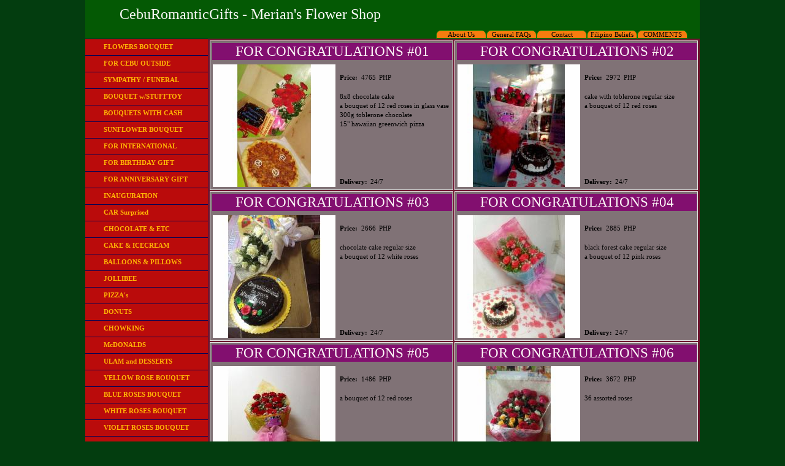

--- FILE ---
content_type: text/html; charset=utf-8
request_url: http://ceburomanticgifts.com/?cat=208
body_size: 5142
content:
<!DOCTYPE HTML><html><head><title>ceburomanticgifts</title><meta http-equiv='Content-Type' content='text/html; charset=utf-8' /><meta name='description' content='Efficient high quality low priced online florist, gifts, grocery, etc. servicing Worldwide.*' /><link href='style.css' rel='stylesheet' type='text/css' /><script type='text/javascript' src='js.js?1715302155'></script><script type='text/javascript' src='color/jscolor.js'></script><script>addLoadEvent(cacheIMGs);</script><script>var _gaq = _gaq || [];_gaq.push(['_setAccount', 'UA-29714871-1']);_gaq.push(['_setDomainName', 'ceburomanticgifts.com']); _gaq.push(['_trackPageview']);(function() {var ga = document.createElement('script'); ga.type = 'text/javascript'; ga.async = true; ga.src = ('https:' == document.location.protocol ? 'https://ssl' : 'http://www') + '.google-analytics.com/ga.js'; var s = document.getElementsByTagName('script')[0]; s.parentNode.insertBefore(ga, s); })();</script></head><body style='background-color:#033D0F;'><div id=fb-root></div><script>(function(d,s,id){var js,fjs=d.getElementsByTagName(s)[0];if(d.getElementById(id))return;js=d.createElement(s);js.id=id;js.src="//connect.facebook.net/en_US/all.js#xfbml=1";fjs.parentNode.insertBefore(js,fjs);}(document,'script','facebook-jssdk'));</script><div id=light class=lt_con></div><div id=fade class='fd_ov fd_pu'></div><div id='wrapper'><div id='inner' style='background-color:#6E142F;'><div id='header' style='background-color:#045904;color:#FCFAFA;'><div class=wel ><a id=wel href='' style='visibility:visible;color:#FCFAFA;'>CebuRomanticGifts - Merian's Flower Shop</a></div><div id=chkOutB class=chkOutB style='display:none;' onclick='VC();'>VIEW CART</div><a id=M0 class=headB href='?cat=M0' style='background-color:#F77C0F;color:#000000;' onmouseover='togTab(this,1)' onmouseout='togTab(this,0)'>COMMENTS</a><a id=M6 class='headB' href='?cat=M6' style='background-color:#F77C0F;color:#000000;' onmouseover='togTab(this,1)' onmouseout='togTab(this,0)'>Filipino Beliefs</a><a id=M1 class='headB' href='?cat=M1' style='background-color:#F77C0F;color:#000000;' onmouseover='togTab(this,1)' onmouseout='togTab(this,0)'>Contact</a><a id=M5 class='headB' href='?cat=M5' style='background-color:#F77C0F;color:#000000;' onmouseover='togTab(this,1)' onmouseout='togTab(this,0)'>General FAQs</a><a id=M3 class='headB' href='?cat=M3' style='background-color:#F77C0F;color:#000000;' onmouseover='togTab(this,1)' onmouseout='togTab(this,0)'>About  Us</a><a id=M2 class='headB' href='?cat=M2' style='visibility:hidden;background-color:#F77C0F;color:#000000;' onmouseover='togTab(this,1)' onmouseout='togTab(this,0)'></a><a id=M4 class='headB' href='?cat=M4' style='visibility:hidden;background-color:#F77C0F;color:#000000;' onmouseover='togTab(this,1)' onmouseout='togTab(this,0)'></a></div><dl id='browse' style='background-color:#060354'><dd id=cat216 ord=0 style='background-color:#BA0B0B;' onmouseover='togCC(this,1);' onmouseout='togCC(this,0);'><a href='javascript:void(0)'></a><a href='?cat=216' onclick="$('fade').className+=' fd_pu';" style='color:#FFB405;'>FLOWERS BOUQUET</a><a href='javascript:void(0)'></a></dd><dd id=cat251 ord=1 style='background-color:#BA0B0B;' onmouseover='togCC(this,1);' onmouseout='togCC(this,0);'><a href='javascript:void(0)'></a><a href='?cat=251' onclick="$('fade').className+=' fd_pu';" style='color:#FFB405;'>FOR CEBU OUTSIDE</a><a href='javascript:void(0)'></a></dd><dd id=cat142 ord=2 style='background-color:#BA0B0B;' onmouseover='togCC(this,1);' onmouseout='togCC(this,0);'><a href='javascript:void(0)'></a><a href='?cat=142' onclick="$('fade').className+=' fd_pu';" style='color:#FFB405;'>SYMPATHY / FUNERAL</a><a href='javascript:void(0)'></a></dd><dd id=cat217 ord=3 style='background-color:#BA0B0B;' onmouseover='togCC(this,1);' onmouseout='togCC(this,0);'><a href='javascript:void(0)'></a><a href='?cat=217' onclick="$('fade').className+=' fd_pu';" style='color:#FFB405;'>BOUQUET w/STUFFTOY</a><a href='javascript:void(0)'></a></dd><dd id=cat215 ord=4 style='background-color:#BA0B0B;' onmouseover='togCC(this,1);' onmouseout='togCC(this,0);'><a href='javascript:void(0)'></a><a href='?cat=215' onclick="$('fade').className+=' fd_pu';" style='color:#FFB405;'>BOUQUETS WITH CASH</a><a href='javascript:void(0)'></a></dd><dd id=cat213 ord=5 style='background-color:#BA0B0B;' onmouseover='togCC(this,1);' onmouseout='togCC(this,0);'><a href='javascript:void(0)'></a><a href='?cat=213' onclick="$('fade').className+=' fd_pu';" style='color:#FFB405;'>SUNFLOWER BOUQUET</a><a href='javascript:void(0)'></a></dd><dd id=cat242 ord=6 style='background-color:#BA0B0B;' onmouseover='togCC(this,1);' onmouseout='togCC(this,0);'><a href='javascript:void(0)'></a><a href='?cat=242' onclick="$('fade').className+=' fd_pu';" style='color:#FFB405;'>FOR  INTERNATIONAL </a><a href='javascript:void(0)'></a></dd><dd id=cat197 ord=7 style='background-color:#BA0B0B;' onmouseover='togCC(this,1);' onmouseout='togCC(this,0);'><a href='javascript:void(0)'></a><a href='?cat=197' onclick="$('fade').className+=' fd_pu';" style='color:#FFB405;'>FOR BIRTHDAY GIFT</a><a href='javascript:void(0)'></a></dd><dd id=cat202 ord=8 style='background-color:#BA0B0B;' onmouseover='togCC(this,1);' onmouseout='togCC(this,0);'><a href='javascript:void(0)'></a><a href='?cat=202' onclick="$('fade').className+=' fd_pu';" style='color:#FFB405;'>FOR ANNIVERSARY GIFT</a><a href='javascript:void(0)'></a></dd><dd id=cat212 ord=9 style='background-color:#BA0B0B;' onmouseover='togCC(this,1);' onmouseout='togCC(this,0);'><a href='javascript:void(0)'></a><a href='?cat=212' onclick="$('fade').className+=' fd_pu';" style='color:#FFB405;'>INAUGURATION</a><a href='javascript:void(0)'></a></dd><dd id=cat250 ord=10 style='background-color:#BA0B0B;' onmouseover='togCC(this,1);' onmouseout='togCC(this,0);'><a href='javascript:void(0)'></a><a href='?cat=250' onclick="$('fade').className+=' fd_pu';" style='color:#FFB405;'>CAR Surprised </a><a href='javascript:void(0)'></a></dd><dd id=cat148 ord=11 style='background-color:#BA0B0B;' onmouseover='togCC(this,1);' onmouseout='togCC(this,0);'><a href='javascript:void(0)'></a><a href='?cat=148' onclick="$('fade').className+=' fd_pu';" style='color:#FFB405;'> CHOCOLATE & ETC</a><a href='javascript:void(0)'></a></dd><dd id=cat6 ord=12 style='background-color:#BA0B0B;' onmouseover='togCC(this,1);' onmouseout='togCC(this,0);'><a href='javascript:void(0)'></a><a href='?cat=6' onclick="$('fade').className+=' fd_pu';" style='color:#FFB405;'>CAKE & ICECREAM</a><a href='javascript:void(0)'></a></dd><dd id=cat174 ord=13 style='background-color:#BA0B0B;' onmouseover='togCC(this,1);' onmouseout='togCC(this,0);'><a href='javascript:void(0)'></a><a href='?cat=174' onclick="$('fade').className+=' fd_pu';" style='color:#FFB405;'>BALLOONS & PILLOWS</a><a href='javascript:void(0)'></a></dd><dd id=cat88 ord=14 style='background-color:#BA0B0B;' onmouseover='togCC(this,1);' onmouseout='togCC(this,0);'><a href='javascript:void(0)'></a><a href='?cat=88' onclick="$('fade').className+=' fd_pu';" style='color:#FFB405;'> JOLLIBEE </a><a href='javascript:void(0)'></a></dd><dd id=cat90 ord=15 style='background-color:#BA0B0B;' onmouseover='togCC(this,1);' onmouseout='togCC(this,0);'><a href='javascript:void(0)'></a><a href='?cat=90' onclick="$('fade').className+=' fd_pu';" style='color:#FFB405;'>PIZZA's </a><a href='javascript:void(0)'></a></dd><dd id=cat141 ord=16 style='background-color:#BA0B0B;' onmouseover='togCC(this,1);' onmouseout='togCC(this,0);'><a href='javascript:void(0)'></a><a href='?cat=141' onclick="$('fade').className+=' fd_pu';" style='color:#FFB405;'>DONUTS</a><a href='javascript:void(0)'></a></dd><dd id=cat205 ord=17 style='background-color:#BA0B0B;' onmouseover='togCC(this,1);' onmouseout='togCC(this,0);'><a href='javascript:void(0)'></a><a href='?cat=205' onclick="$('fade').className+=' fd_pu';" style='color:#FFB405;'>CHOWKING</a><a href='javascript:void(0)'></a></dd><dd id=cat167 ord=18 style='background-color:#BA0B0B;' onmouseover='togCC(this,1);' onmouseout='togCC(this,0);'><a href='javascript:void(0)'></a><a href='?cat=167' onclick="$('fade').className+=' fd_pu';" style='color:#FFB405;'>McDONALDS</a><a href='javascript:void(0)'></a></dd><dd id=cat96 ord=19 style='background-color:#BA0B0B;' onmouseover='togCC(this,1);' onmouseout='togCC(this,0);'><a href='javascript:void(0)'></a><a href='?cat=96' onclick="$('fade').className+=' fd_pu';" style='color:#FFB405;'>ULAM and DESSERTS</a><a href='javascript:void(0)'></a></dd><dd id=cat194 ord=20 style='background-color:#BA0B0B;' onmouseover='togCC(this,1);' onmouseout='togCC(this,0);'><a href='javascript:void(0)'></a><a href='?cat=194' onclick="$('fade').className+=' fd_pu';" style='color:#FFB405;'>YELLOW ROSE BOUQUET</a><a href='javascript:void(0)'></a></dd><dd id=cat190 ord=21 style='background-color:#BA0B0B;' onmouseover='togCC(this,1);' onmouseout='togCC(this,0);'><a href='javascript:void(0)'></a><a href='?cat=190' onclick="$('fade').className+=' fd_pu';" style='color:#FFB405;'>BLUE ROSES BOUQUET</a><a href='javascript:void(0)'></a></dd><dd id=cat189 ord=22 style='background-color:#BA0B0B;' onmouseover='togCC(this,1);' onmouseout='togCC(this,0);'><a href='javascript:void(0)'></a><a href='?cat=189' onclick="$('fade').className+=' fd_pu';" style='color:#FFB405;'>WHITE ROSES BOUQUET</a><a href='javascript:void(0)'></a></dd><dd id=cat191 ord=23 style='background-color:#BA0B0B;' onmouseover='togCC(this,1);' onmouseout='togCC(this,0);'><a href='javascript:void(0)'></a><a href='?cat=191' onclick="$('fade').className+=' fd_pu';" style='color:#FFB405;'>VIOLET ROSES BOUQUET</a><a href='javascript:void(0)'></a></dd><dd id=cat193 ord=24 style='background-color:#BA0B0B;' onmouseover='togCC(this,1);' onmouseout='togCC(this,0);'><a href='javascript:void(0)'></a><a href='?cat=193' onclick="$('fade').className+=' fd_pu';" style='color:#FFB405;'>ORANGE ROSE BOUQUET</a><a href='javascript:void(0)'></a></dd><dd id=cat192 ord=25 style='background-color:#BA0B0B;' onmouseover='togCC(this,1);' onmouseout='togCC(this,0);'><a href='javascript:void(0)'></a><a href='?cat=192' onclick="$('fade').className+=' fd_pu';" style='color:#FFB405;'>GREEN ROSES BOUQUET</a><a href='javascript:void(0)'></a></dd><dd id=cat195 ord=26 style='background-color:#BA0B0B;' onmouseover='togCC(this,1);' onmouseout='togCC(this,0);'><a href='javascript:void(0)'></a><a href='?cat=195' onclick="$('fade').className+=' fd_pu';" style='color:#FFB405;'>CHOCOLATE BOUQUET</a><a href='javascript:void(0)'></a></dd><dd id=cat203 ord=27 style='background-color:#BA0B0B;' onmouseover='togCC(this,1);' onmouseout='togCC(this,0);'><a href='javascript:void(0)'></a><a href='?cat=203' onclick="$('fade').className+=' fd_pu';" style='color:#FFB405;'>FOR  MONTHSARY  GIFT</a><a href='javascript:void(0)'></a></dd><dd id=cat160 ord=28 style='background-color:#BA0B0B;' onmouseover='togCC(this,1);' onmouseout='togCC(this,0);'><a href='javascript:void(0)'></a><a href='?cat=160' onclick="$('fade').className+=' fd_pu';" style='color:#FFB405;'>ADD-ONS FRAGRANCES </a><a href='javascript:void(0)'></a></dd><dd id=cat218 ord=29 style='background-color:#BA0B0B;' onmouseover='togCC(this,1);' onmouseout='togCC(this,0);'><a href='javascript:void(0)'></a><a href='?cat=218' onclick="$('fade').className+=' fd_pu';" style='color:#FFB405;'>5ft HUMANZISED BEAR</a><a href='javascript:void(0)'></a></dd><dd id=cat10 ord=30 style='background-color:#BA0B0B;' onmouseover='togCC(this,1);' onmouseout='togCC(this,0);'><a href='javascript:void(0)'></a><a href='?cat=10' onclick="$('fade').className+=' fd_pu';" style='color:#FFB405;'>CEBU  LECHON and ETC</a><a href='javascript:void(0)'></a></dd><dd id=cat222 ord=31 style='background-color:#BA0B0B;' onmouseover='togCC(this,1);' onmouseout='togCC(this,0);'><a href='javascript:void(0)'></a><a href='?cat=222' onclick="$('fade').className+=' fd_pu';" style='color:#FFB405;'>3FT TALL STUFFEDTOY</a><a href='javascript:void(0)'></a></dd><dd id=cat186 ord=32 style='background-color:#BA0B0B;' onmouseover='togCC(this,1);' onmouseout='togCC(this,0);'><a href='javascript:void(0)'></a><a href='?cat=186' onclick="$('fade').className+=' fd_pu';" style='color:#FFB405;'> FBOUQUET Chocolate</a><a href='javascript:void(0)'></a></dd><dd id=cat219 ord=33 style='background-color:#BA0B0B;' onmouseover='togCC(this,1);' onmouseout='togCC(this,0);'><a href='javascript:void(0)'></a><a href='?cat=219' onclick="$('fade').className+=' fd_pu';" style='color:#FFB405;'>3.5Ft Teddy Bears </a><a href='javascript:void(0)'></a></dd><dd id=cat199 ord=34 style='background-color:#BA0B0B;' onmouseover='togCC(this,1);' onmouseout='togCC(this,0);'><a href='javascript:void(0)'></a><a href='?cat=199' onclick="$('fade').className+=' fd_pu';" style='color:#FFB405;'>in  BASKET and in VASE</a><a href='javascript:void(0)'></a></dd><dd id=cat209 ord=35 style='background-color:#BA0B0B;' onmouseover='togCC(this,1);' onmouseout='togCC(this,0);'><a href='javascript:void(0)'></a><a href='?cat=209' onclick="$('fade').className+=' fd_pu';" style='color:#FFB405;'>FOR CHRISTMAS </a><a href='javascript:void(0)'></a></dd><dd id=cat206 ord=36 style='background-color:#BA0B0B;' onmouseover='togCC(this,1);' onmouseout='togCC(this,0);'><a href='javascript:void(0)'></a><a href='?cat=206' onclick="$('fade').className+=' fd_pu';" style='color:#FFB405;'>FATHER'S DAY on JUNE</a><a href='javascript:void(0)'></a></dd><dd id=cat207 ord=37 style='background-color:#BA0B0B;' onmouseover='togCC(this,1);' onmouseout='togCC(this,0);'><a href='javascript:void(0)'></a><a href='?cat=207' onclick="$('fade').className+=' fd_pu';" style='color:#FFB405;'>MOTHER DAY DELIVERY</a><a href='javascript:void(0)'></a></dd><dd id=cat247 ord=38 style='background-color:#BA0B0B;' onmouseover='togCC(this,1);' onmouseout='togCC(this,0);'><a href='javascript:void(0)'></a><a href='?cat=247' onclick="$('fade').className+=' fd_pu';" style='color:#FFB405;'>l</a><a href='javascript:void(0)'></a></dd><dd id=cat249 ord=39 style='background-color:#BA0B0B;' onmouseover='togCC(this,1);' onmouseout='togCC(this,0);'><a href='javascript:void(0)'></a><a href='?cat=249' onclick="$('fade').className+=' fd_pu';" style='color:#FFB405;'>l</a><a href='javascript:void(0)'></a></dd><dd id=cat25 ord=40 style='background-color:#BA0B0B;' onmouseover='togCC(this,1);' onmouseout='togCC(this,0);'><a href='javascript:void(0)'></a><a href='?cat=25' onclick="$('fade').className+=' fd_pu';" style='color:#FFB405;'> CRACKERS,CEREALS,etc</a><a href='javascript:void(0)'></a></dd><dd id=cat18 ord=41 style='background-color:#BA0B0B;' onmouseover='togCC(this,1);' onmouseout='togCC(this,0);'><a href='javascript:void(0)'></a><a href='?cat=18' onclick="$('fade').className+=' fd_pu';" style='color:#FFB405;'>Fruits & Vegetable</a><a href='javascript:void(0)'></a></dd><dd id=cat19 ord=42 style='background-color:#BA0B0B;' onmouseover='togCC(this,1);' onmouseout='togCC(this,0);'><a href='javascript:void(0)'></a><a href='?cat=19' onclick="$('fade').className+=' fd_pu';" style='color:#FFB405;'>MEAT,CHICKEN,FISH</a><a href='javascript:void(0)'></a></dd><dd id=cat93 ord=43 style='background-color:#BA0B0B;' onmouseover='togCC(this,1);' onmouseout='togCC(this,0);'><a href='javascript:void(0)'></a><a href='?cat=93' onclick="$('fade').className+=' fd_pu';" style='color:#FFB405;'>FROZEN PRODUCTS</a><a href='javascript:void(0)'></a></dd><dd id=cat92 ord=44 style='background-color:#BA0B0B;' onmouseover='togCC(this,1);' onmouseout='togCC(this,0);'><a href='javascript:void(0)'></a><a href='?cat=92' onclick="$('fade').className+=' fd_pu';" style='color:#FFB405;'>CANNED GOODS  etc</a><a href='javascript:void(0)'></a></dd><dd id=cat28 ord=45 style='background-color:#BA0B0B;' onmouseover='togCC(this,1);' onmouseout='togCC(this,0);'><a href='javascript:void(0)'></a><a href='?cat=28' onclick="$('fade').className+=' fd_pu';" style='color:#FFB405;'>Noodles / Pasta & RICE</a><a href='javascript:void(0)'></a></dd><dd id=cat26 ord=46 style='background-color:#BA0B0B;' onmouseover='togCC(this,1);' onmouseout='togCC(this,0);'><a href='javascript:void(0)'></a><a href='?cat=26' onclick="$('fade').className+=' fd_pu';" style='color:#FFB405;'>Condiment & Sauces</a><a href='javascript:void(0)'></a></dd><dd id=cat56 ord=47 style='background-color:#BA0B0B;' onmouseover='togCC(this,1);' onmouseout='togCC(this,0);'><a href='javascript:void(0)'></a><a href='?cat=56' onclick="$('fade').className+=' fd_pu';" style='color:#FFB405;'>MILK,COFFEE,TEA,ETC</a><a href='javascript:void(0)'></a></dd><dd id=cat87 ord=48 style='background-color:#BA0B0B;' onmouseover='togCC(this,1);' onmouseout='togCC(this,0);'><a href='javascript:void(0)'></a><a href='?cat=87' onclick="$('fade').className+=' fd_pu';" style='color:#FFB405;'>Cooling & Heating</a><a href='javascript:void(0)'></a></dd><dd id=cat83 ord=49 style='background-color:#BA0B0B;' onmouseover='togCC(this,1);' onmouseout='togCC(this,0);'><a href='javascript:void(0)'></a><a href='?cat=83' onclick="$('fade').className+=' fd_pu';" style='color:#FFB405;'>Kitchen & Dining </a><a href='javascript:void(0)'></a></dd><dd id=cat39 ord=50 style='background-color:#BA0B0B;' onmouseover='togCC(this,1);' onmouseout='togCC(this,0);'><a href='javascript:void(0)'></a><a href='?cat=39' onclick="$('fade').className+=' fd_pu';" style='color:#FFB405;'>Household</a><a href='javascript:void(0)'></a></dd><dd id=cat165 ord=51 style='background-color:#BA0B0B;' onmouseover='togCC(this,1);' onmouseout='togCC(this,0);'><a href='javascript:void(0)'></a><a href='?cat=165' onclick="$('fade').className+=' fd_pu';" style='color:#FFB405;'>ORAL CARE & Feminine</a><a href='javascript:void(0)'></a></dd><dd id=cat20 ord=52 style='background-color:#BA0B0B;' onmouseover='togCC(this,1);' onmouseout='togCC(this,0);'><a href='javascript:void(0)'></a><a href='?cat=20' onclick="$('fade').className+=' fd_pu';" style='color:#FFB405;'>Baby Care & Need</a><a href='javascript:void(0)'></a></dd><dd id=cat166 ord=53 style='background-color:#BA0B0B;' onmouseover='togCC(this,1);' onmouseout='togCC(this,0);'><a href='javascript:void(0)'></a><a href='?cat=166' onclick="$('fade').className+=' fd_pu';" style='color:#FFB405;'>BODY SOAP & SHAMPOO</a><a href='javascript:void(0)'></a></dd><dd id=cat164 ord=54 style='background-color:#BA0B0B;' onmouseover='togCC(this,1);' onmouseout='togCC(this,0);'><a href='javascript:void(0)'></a><a href='?cat=164' onclick="$('fade').className+=' fd_pu';" style='color:#FFB405;'>LOTION & BODY WASH</a><a href='javascript:void(0)'></a></dd><dd id=cat161 ord=55 style='background-color:#BA0B0B;' onmouseover='togCC(this,1);' onmouseout='togCC(this,0);'><a href='javascript:void(0)'></a><a href='?cat=161' onclick="$('fade').className+=' fd_pu';" style='color:#FFB405;'>SKINCARE / GLOW</a><a href='javascript:void(0)'></a></dd><dd id=cat79 ord=56 style='background-color:#BA0B0B;' onmouseover='togCC(this,1);' onmouseout='togCC(this,0);'><a href='javascript:void(0)'></a><a href='?cat=79' onclick="$('fade').className+=' fd_pu';" style='color:#FFB405;'>NUTRITION/LIFE BOOST</a><a href='javascript:void(0)'></a></dd><dd id=cat200 ord=57 style='background-color:#BA0B0B;' onmouseover='togCC(this,1);' onmouseout='togCC(this,0);'><a href='javascript:void(0)'></a><a href='?cat=200' onclick="$('fade').className+=' fd_pu';" style='color:#FFB405;'>WINES & DRINKS</a><a href='javascript:void(0)'></a></dd><dd id=cat185 ord=58 style='background-color:#BA0B0B;' onmouseover='togCC(this,1);' onmouseout='togCC(this,0);'><a href='javascript:void(0)'></a><a href='?cat=185' onclick="$('fade').className+=' fd_pu';" style='color:#FFB405;'>HAPPY RECIEVERS I</a><a href='javascript:void(0)'></a></dd><dd id=cat204 ord=59 style='background-color:#BA0B0B;' onmouseover='togCC(this,1);' onmouseout='togCC(this,0);'><a href='javascript:void(0)'></a><a href='?cat=204' onclick="$('fade').className+=' fd_pu';" style='color:#FFB405;'>HAPPY RECIEVERS II</a><a href='javascript:void(0)'></a></dd><dd id=cat223 ord=60 style='background-color:#BA0B0B;' onmouseover='togCC(this,1);' onmouseout='togCC(this,0);'><a href='javascript:void(0)'></a><a href='?cat=223' onclick="$('fade').className+=' fd_pu';" style='color:#FFB405;'>HAPPY RECIEVERS lll</a><a href='javascript:void(0)'></a></dd><dd id=cat210 ord=61 style='background-color:#BA0B0B;' onmouseover='togCC(this,1);' onmouseout='togCC(this,0);'><a href='javascript:void(0)'></a><a href='?cat=210' onclick="$('fade').className+=' fd_pu';" style='color:#FFB405;'>FOR IM SORRY</a><a href='javascript:void(0)'></a></dd><dd id=cat211 ord=62 style='background-color:#BA0B0B;' onmouseover='togCC(this,1);' onmouseout='togCC(this,0);'><a href='javascript:void(0)'></a><a href='?cat=211' onclick="$('fade').className+=' fd_pu';" style='color:#FFB405;'>GET WELL</a><a href='javascript:void(0)'></a></dd><dd id=cat214 ord=63 style='background-color:#BA0B0B;' onmouseover='togCC(this,1);' onmouseout='togCC(this,0);'><a href='javascript:void(0)'></a><a href='?cat=214' onclick="$('fade').className+=' fd_pu';" style='color:#FFB405;'>Bridal Wedding Bouquet</a><a href='javascript:void(0)'></a></dd><dd id=cat208 ord=64 style='background-color:#695A5C;' onmouseover='togCC(this,1);' onmouseout='togCC(this,0);'><a href='javascript:void(0)'></a><a href='?cat=208' onclick="$('fade').className+=' fd_pu';" style='color:#FFB405;'>FOR CONGRATULATIONS</a><a href='javascript:void(0)'></a></dd><dd id=cat229 ord=65 style='background-color:#BA0B0B;' onmouseover='togCC(this,1);' onmouseout='togCC(this,0);'><a href='javascript:void(0)'></a><a href='?cat=229' onclick="$('fade').className+=' fd_pu';" style='color:#FFB405;'>FOR HALLOWEEN </a><a href='javascript:void(0)'></a></dd><dd id=cat243 ord=66 style='background-color:#BA0B0B;' onmouseover='togCC(this,1);' onmouseout='togCC(this,0);'><a href='javascript:void(0)'></a><a href='?cat=243' onclick="$('fade').className+=' fd_pu';" style='color:#FFB405;'>TABS,MOBILES,LAPTOP</a><a href='javascript:void(0)'></a></dd><dd id=cat248 ord=67 style='background-color:#BA0B0B;' onmouseover='togCC(this,1);' onmouseout='togCC(this,0);'><a href='javascript:void(0)'></a><a href='?cat=248' onclick="$('fade').className+=' fd_pu';" style='color:#FFB405;'>PAWNABLE GOLD ITEMS</a><a href='javascript:void(0)'></a></dd><dd id=cat86 ord=68 style='background-color:#BA0B0B;' onmouseover='togCC(this,1);' onmouseout='togCC(this,0);'><a href='javascript:void(0)'></a><a href='?cat=86' onclick="$('fade').className+=' fd_pu';" style='color:#FFB405;'> Home Appliances, etc</a><a href='javascript:void(0)'></a></dd><dd id=cat252 ord=69 style='background-color:#BA0B0B;' onmouseover='togCC(this,1);' onmouseout='togCC(this,0);'><a href='javascript:void(0)'></a><a href='?cat=252' onclick="$('fade').className+=' fd_pu';" style='color:#FFB405;'>VALENTINES 2025</a><a href='javascript:void(0)'></a></dd></dl><div id=body><div id=product8165 class='leftbox' ord=1 style='background-color:#807276;color:#000000;cursor:pointer;' onclick='showBig(this);'><div style='background-color:#820F6F;color:#FCF7F7;' onmousedown='return(dragInit(event,this.parentNode));'>FOR CONGRATULATIONS #01</div><div class=divLoading>loading...</div><img src='GetIMG.php?p=8165&s=1&1520435883' onload="this.previousSibling.style.display='none';fadeIn(this,100);" height='200' width='200'><div class=proddata><b>Price:</b><label></label><div>4765</div><label>PHP</label><div><br>8x8 chocolate cake<br>a bouquet of 12 red roses in  glass vase<br>300g toblerone chocolate<br>15" hawaiian greenwich pizza<br></div><b>Delivery:</b><div>24/7</div></div></div><div id=product8166 class='leftbox' ord=2 style='background-color:#807276;color:#000000;cursor:pointer;' onclick='showBig(this);'><div style='background-color:#820F6F;color:#FCF7F7;' onmousedown='return(dragInit(event,this.parentNode));'>FOR CONGRATULATIONS #02</div><div class=divLoading>loading...</div><img src='GetIMG.php?p=8166&s=1&1520435897' onload="this.previousSibling.style.display='none';fadeIn(this,100);" height='200' width='200'><div class=proddata><b>Price:</b><label></label><div>2972</div><label>PHP</label><div><br>cake with toblerone  regular size<br>a bouquet of 12 red roses<br></div><b>Delivery:</b><div>24/7</div></div></div><div id=product8169 class='leftbox' ord=3 style='background-color:#807276;color:#000000;cursor:pointer;' onclick='showBig(this);'><div style='background-color:#820F6F;color:#FCF7F7;' onmousedown='return(dragInit(event,this.parentNode));'>FOR CONGRATULATIONS #03</div><div class=divLoading>loading...</div><img src='GetIMG.php?p=8169&s=1&1545214222' onload="this.previousSibling.style.display='none';fadeIn(this,100);" height='200' width='200'><div class=proddata><b>Price:</b><label></label><div>2666</div><label>PHP</label><div><br>chocolate cake regular size<br>a bouquet of 12 white roses<br></div><b>Delivery:</b><div>24/7</div></div></div><div id=product8177 class='leftbox' ord=4 style='background-color:#807276;color:#000000;cursor:pointer;' onclick='showBig(this);'><div style='background-color:#820F6F;color:#FCF7F7;' onmousedown='return(dragInit(event,this.parentNode));'>FOR CONGRATULATIONS #04</div><div class=divLoading>loading...</div><img src='GetIMG.php?p=8177&s=1&1520446866' onload="this.previousSibling.style.display='none';fadeIn(this,100);" height='200' width='200'><div class=proddata><b>Price:</b><label></label><div>2885</div><label>PHP</label><div><br>black forest cake regular size<br>a bouquet of 12 pink roses<br></div><b>Delivery:</b><div>24/7</div></div></div><div id=product8183 class='leftbox' ord=5 style='background-color:#807276;color:#000000;cursor:pointer;' onclick='showBig(this);'><div style='background-color:#820F6F;color:#FCF7F7;' onmousedown='return(dragInit(event,this.parentNode));'>FOR CONGRATULATIONS #05</div><div class=divLoading>loading...</div><img src='GetIMG.php?p=8183&s=1&1520447959' onload="this.previousSibling.style.display='none';fadeIn(this,100);" height='200' width='200'><div class=proddata><b>Price:</b><label></label><div>1486</div><label>PHP</label><div><br>a bouquet of 12 red roses<br></div><b>Delivery:</b><div>24/7</div></div></div><div id=product9353 class='leftbox' ord=6 style='background-color:#807276;color:#000000;cursor:pointer;' onclick='showBig(this);'><div style='background-color:#820F6F;color:#FCF7F7;' onmousedown='return(dragInit(event,this.parentNode));'>FOR CONGRATULATIONS #06</div><div class=divLoading>loading...</div><img src='GetIMG.php?p=9353&s=1&1553337929' onload="this.previousSibling.style.display='none';fadeIn(this,100);" height='200' width='200'><div class=proddata><b>Price:</b><label></label><div>3672</div><label>PHP</label><div><br>36 assorted roses<br></div><b>Delivery:</b><div>24/7</div></div></div><div id=product9354 class='leftbox' ord=7 style='background-color:#807276;color:#000000;cursor:pointer;' onclick='showBig(this);'><div style='background-color:#820F6F;color:#FCF7F7;' onmousedown='return(dragInit(event,this.parentNode));'>FOR CONGRATULATIONS #07</div><div class=divLoading>loading...</div><img src='GetIMG.php?p=9354&s=1&1553337967' onload="this.previousSibling.style.display='none';fadeIn(this,100);" height='200' width='200'><div class=proddata><b>Price:</b><label></label><div>1705</div><label>PHP</label><div><br>12 assorted roses<br></div><b>Delivery:</b><div>24/7</div></div></div><div id=product9355 class='leftbox' ord=8 style='background-color:#807276;color:#000000;cursor:pointer;' onclick='showBig(this);'><div style='background-color:#820F6F;color:#FCF7F7;' onmousedown='return(dragInit(event,this.parentNode));'>FOR CONGRATULATIONS #08</div><div class=divLoading>loading...</div><img src='GetIMG.php?p=9355&s=1&1553337997' onload="this.previousSibling.style.display='none';fadeIn(this,100);" height='200' width='200'><div class=proddata><b>Price:</b><label></label><div>1005</div><label>PHP</label><div><br> 6 red roses bouquet<br></div><b>Delivery:</b><div>24/7</div></div></div><div id=product9356 class='leftbox' ord=9 style='background-color:#807276;color:#000000;cursor:pointer;' onclick='showBig(this);'><div style='background-color:#820F6F;color:#FCF7F7;' onmousedown='return(dragInit(event,this.parentNode));'>FOR CONGRATULATIONS #09</div><div class=divLoading>loading...</div><img src='GetIMG.php?p=9356&s=1&1553338014' onload="this.previousSibling.style.display='none';fadeIn(this,100);" height='200' width='200'><div class=proddata><b>Price:</b><label></label><div>3497</div><label>PHP</label><div><br>A round bouquet of a mixed flowers ( white reagan mums, yellow reagan mums, purple statice,pink carnation,light pink roses and green button mums rounded by white asters..)<br></div><b>Delivery:</b><div>24/7</div></div></div><div id=product9357 class='leftbox' ord=10 style='background-color:#807276;color:#000000;cursor:pointer;' onclick='showBig(this);'><div style='background-color:#820F6F;color:#FCF7F7;' onmousedown='return(dragInit(event,this.parentNode));'>FOR CONGRATULATIONS #10</div><div class=divLoading>loading...</div><img src='GetIMG.php?p=9357&s=1&1553338043' onload="this.previousSibling.style.display='none';fadeIn(this,100);" height='200' width='200'><div class=proddata><b>Price:</b><label></label><div>6557</div><label>PHP</label><div><br>3'5ft cream teddybear<br>16 ferrero chocolates rounded with 12 red roses.<br></div><b>Delivery:</b><div>24/7</div></div></div><div id=product9358 class='leftbox' ord=11 style='background-color:#807276;color:#000000;cursor:pointer;' onclick='showBig(this);'><div style='background-color:#820F6F;color:#FCF7F7;' onmousedown='return(dragInit(event,this.parentNode));'>FOR CONGRATULATIONS #11</div><div class=divLoading>loading...</div><img src='GetIMG.php?p=9358&s=1&1553338107' onload="this.previousSibling.style.display='none';fadeIn(this,100);" height='200' width='200'><div class=proddata><b>Price:</b><label></label><div>3672</div><label>PHP</label><div><br>15 ferrero and 18 pink roses bouquet.<br></div><b>Delivery:</b><div>24/7</div></div></div><div id=product9359 class='leftbox' ord=12 style='background-color:#807276;color:#000000;cursor:pointer;' onclick='showBig(this);'><div style='background-color:#820F6F;color:#FCF7F7;' onmousedown='return(dragInit(event,this.parentNode));'>FOR CONGRATULATIONS #12</div><div class=divLoading>loading...</div><img src='GetIMG.php?p=9359&s=1&1553338130' onload="this.previousSibling.style.display='none';fadeIn(this,100);" height='200' width='200'><div class=proddata><b>Price:</b><label></label><div>2492</div><label>PHP</label><div><br>10 asst gerbera and lillium<br></div><b>Delivery:</b><div>24/7</div></div></div><div id=product9360 class='leftbox' ord=13 style='background-color:#807276;color:#000000;cursor:pointer;' onclick='showBig(this);'><div style='background-color:#820F6F;color:#FCF7F7;' onmousedown='return(dragInit(event,this.parentNode));'>FOR CONGRATULATIONS #13</div><div class=divLoading>loading...</div><img src='GetIMG.php?p=9360&s=1&1553338152' onload="this.previousSibling.style.display='none';fadeIn(this,100);" height='200' width='200'><div class=proddata><b>Price:</b><label></label><div>1967</div><label>PHP</label><div><br>10 imported  purple carnation flowers with imported purple statice.<br></div><b>Delivery:</b><div>24/7</div></div></div><div id=product9361 class='leftbox' ord=14 style='background-color:#807276;color:#000000;cursor:pointer;' onclick='showBig(this);'><div style='background-color:#820F6F;color:#FCF7F7;' onmousedown='return(dragInit(event,this.parentNode));'>FOR CONGRATULATIONS #14</div><div class=divLoading>loading...</div><img src='GetIMG.php?p=9361&s=1&1553338183' onload="this.previousSibling.style.display='none';fadeIn(this,100);" height='200' width='200'><div class=proddata><b>Price:</b><label></label><div>1967</div><label>PHP</label><div><br>12 blue roses bouquet<br></div><b>Delivery:</b><div>24/7</div></div></div></div>      <div class='clear'></div>
      <div id='footer'>Web design, Supported by Merian's friend, David
        <div id="footnav"> <a href="">Legal</a>|<a href='privacy.php'>Privacy Policy</a>|<a href=http://www.pinoysites.org/art>Philippine Art and Literature Websites</a>|<a href=https://www.bestfloristreview.com/cebu-flower-delivery>BestFloristReview</a></div>
      </div>
    </div>
  </div>
</body>
<script>var PP=0,CAT='208',COU=' PHP',rate=43.7129,btcRate=0.11131508,MINORDER=25,fc1='#FCFAFA',bc1='#045904',fc2='#FFB405',bc2='#BA0B0B',hc2='#060354',sc2='#695A5C',fc3='#000000',bc3='#F77C0F',hc3='#ABABAB',sc3='#919191',fc4='#000000',bc4='#A0A19D',fc5='#FCF7F7',bc5='#820F6F',areas="<option value=-1>SELECT DELIVERY AREA</option><option value=0.00>.International Delivery (0.00)</option><option value=22.00>ALCANTARA CEBU  (22.00)</option><option value=25.00>ALCOY CEBU  (25.00)</option><option value=25.00>ALEGRIA CEBU  (25.00)</option><option value=14.00>ALOGUINSAN CEBU  (14.00)</option><option value=12.00>ANYWHERE IN LUZON (12.00)</option><option value=12.00>ANYWHERE IN MINDANAO (12.00)</option><option value=19.00>ARGAO CEBU  (19.00)</option><option value=21.00>ASTURIAS CEBU  (21.00)</option><option value=23.00>BADIAN CEBU  (23.00)</option><option value=19.00>BALAMBAN CEBU  (19.00)</option><option value=18.00>BARILI CEBU  (18.00)</option><option value=28.00>BOGO CEBU  (28.00)</option><option value=10.00>BOHOL ANYWHERE (10.00)</option><option value=24.00>BOLJOON CEBU  (24.00)</option><option value=25.00>BORBON CEBU  (25.00)</option><option value=12.00>CARCAR CEBU  (12.00)</option><option value=23.00>CARMEN CEBU  (23.00)</option><option value=25.00>CATMON CEBU  (25.00)</option><option value=5.00>CEBU CITY  (5.00)</option><option value=10.00>COMPOSTELA CEBU (10.00)</option><option value=10.00>CONSOLACION CEBU (10.00)</option><option value=10.00>CORDOVA CEBU (10.00)</option><option value=32.00>DAANBANTAYAN CEBU  (32.00)</option><option value=23.00>DALAGUETE CEBU  (23.00)</option><option value=12.00>DANAO CEBU (12.00)</option><option value=21.00>DUMANJUG CEBU  (21.00)</option><option value=30.00>GINATILAN CEBU  (30.00)</option><option value=10.00>LAPU-LAPU  CEBU (10.00)</option><option value=35.00>leyte (35.00)</option><option value=10.00>LILOAN CEBU (10.00)</option><option value=34.00>LUZON AREA  (34.00)</option><option value=28.00>MALABUYOC CEBU  (28.00)</option><option value=7.00>MANDAUE CITY  (7.00)</option><option value=35.00>manila (35.00)</option><option value=30.00>MEDELLIN CEBU  (30.00)</option><option value=34.00>MINDANAO AREA (34.00)</option><option value=5.00>MINGLANILLA CEBU  (5.00)</option><option value=23.00>MOALBOAL CEBU  (23.00)</option><option value=7.00>NAGA,CEBU  (7.00)</option><option value=35.00>negros  (35.00)</option><option value=28.00>OSLOB CEBU  (28.00)</option><option value=19.00>PINAMUNGAHAN CEBU  (19.00)</option><option value=21.00>RONDA CEBU  (21.00)</option><option value=32.00>SAMBOAN CEBU  (32.00)</option><option value=10.00>SAN FERNANDO CEBU (10.00)</option><option value=28.00>SAN REMEGIO CEBU  (28.00)</option><option value=32.00>SANTANDER CEBU  (32.00)</option><option value=16.00>SIBONGA CEBU  (16.00)</option><option value=25.00>SOGOD CEBU  (25.00)</option><option value=28.00>TABOGON CEBU  (28.00)</option><option value=28.00>TABUELAN CEBU  (28.00)</option><option value=7.00>TALAMBAN,CEBU  (7.00)</option><option value=5.00>TALISAY ,CEBU  (5.00)</option><option value=14.00>TOLEDO CEBU  (14.00)</option><option value=23.00>TUBURAN CEBU  (23.00)</option><option value=34.00>VISAYAS AREA (34.00)</option>",ppemail="jaynardbaldoza@yahoo.com",payimgs="<img src='images/westernunion.jpg' width=125><img src='images/xoom.jpg' width=125><img src='images/gcash.jpg' width=62><img src='images/lbc.jpg' width=62><img src='images/cebuana.jpg' width=125><img src='images/moneygram.jpg' width=125><img src='images/unionbank.jpg' width=125>";Load(0);</script></html>


--- FILE ---
content_type: text/css
request_url: http://ceburomanticgifts.com/style.css
body_size: 3173
content:
body{font:normal 11px tahoma;text-align:center;}
*{margin:0;padding:0;}
img{border:0;}
.clear{clear:both;height:2px;margin-bottom:3px;font-size:1px;}

#wrapper{margin:auto;text-align:left;width:1002px;}
#header{position:relative;height:63px;padding-right:20px;}
.wel{position:absolute;top:10px;left:0px;width:530px;height:25px;text-align:center;z-index:1;}
.wel1:hover >a:first-child{visibility:visible!important;}
.wel>a:first-child{position:absolute;top:0;left:3px;width:47px;font:16px tahoma;color:lightskyblue;z-index:1;}
#wel,.wel>input{position:relative;width:100%;height:25px;font:24px/24px tahoma;border:1px solid transparent;}
#wel{display:block;text-decoration:none;}
.wel>input{text-align:center;border-color:red;}

#browse{float:left;width:200px;position:relative;}
#browse dd{float:left;width:100%;height:26px;margin-top:1px;position:relative;}
#browse dd > a{float:left;width:7px;color:white;font-weight:bold;text-decoration:underline;margin:5px;}
#browse dd > a:first-child+a{width:140px;text-decoration:none;margin:5px 12px;border:1px solid transparent;}
#browse dd > a+a+a{float:right;text-decoration:underline;margin:5px;}
#browse dd > img{margin-top:5px;display:none;cursor:move;}
#browse dd>input{float:left;width:140px;margin:6px 12px;font:bold 11px tahoma;color:gray;border:1px solid orange;}
#body{float:right;width:798px;min-height:246px;margin:2px;position:relative;}

.taL{text-align:left;}
.leftbox{float:left;width:389px;height:236px;margin:1px;padding:3px;border:1px #e5e5e5 solid;position:relative;}
.leftbox>a{position:absolute;top:10px;left:6px;font-size:14px;}
.leftbox>a+a{left:380px;}
.leftbox b{height:14px;font:bold 11px/15px tahoma;vertical-align:middle;display:inline-block;border:1px transparent solid;}
.leftbox div{display:inline-block;border:1px transparent solid;overflow:hidden;}
.leftbox img{position:relative;opacity:0;filter:alpha(opacity=0);top:4px;width:200px;height:200px;border:1px transparent solid;overflow:hidden;}
.leftbox form{overflow:hidden;}
.proddata{position:absolute;top:50px;right:0;width:184px;}
.proddata>label{margin-left:4px;vertical-align:middle;font:normal 11px/15px tahoma;}
.proddata>b:first-child+label+div,.proddata>b:first-child+label+div+input{vertical-align:middle;height:14px;font:normal 11px/15px tahoma;}
.proddata>b:first-child+label+div+input{width:50px;}
.proddata>b:first-child+label+div~div,.proddata>textarea{width:180px;height:150px;font:normal 11px/15px tahoma;overflow:hidden;}

.proddata>b~b+div,.proddata>b~b+div+input{width:120px!important;height:14px!important;margin-left:3px;vertical-align:middle;font:normal 11px/15px tahoma;}

.A2{float:left;width:244px;height:330px;padding:10px;border:1px grey solid;position:relative;}
.A2>div:first-child,.A3>div:first-child,.leftbox>div:first-child{width:100%;font-size:23px;text-align:center;}
.A2>div{border:1px transparent solid;overflow:hidden;}
.A2>a:hover,.leftbox>a:hover,.C1>div>a:hover,.wel>a[title="Edit this"]:hover{background-color:yellow;}
.A2>a{position:absolute;top:0;left:5px;font-size:14px;width:30px;}
.A2>a+a{top:15px;right:5px;left:auto;width:auto;}
.A2>a+a+a{top:30px;left:5px;width:30px;}
.A2>div:first-child~div,.A2>a+textarea,#comments{width:100%;margin-top:10px;display:block;text-align:justify;font:16px tahoma;overflow:hidden;}
.A2>a+textarea{}
.A2>input,.leftbox input,.A2>textarea,.proddata>textarea{border:1px red solid;}
.A2>input,.leftbox>input{width:100%;height:28px;text-align:center;font:normal 23px tahoma;}

#footer{background-color:#c80000;padding:8px;line-height:100%;position:relative;border-bottom:2px white solid;}
#footer,#footer a {font-weight:bold;color:white;text-decoration:none;}

#footnav{position:absolute;text-align:right;right:10px;top:0px;padding:8px 0 5px 0;}
#upload_target{width:0;height:0;border:0px #fff solid;display:none;}

.edit{border:1px solid red!important;}
.divLoading{float:left;position:relative;top:92px;left:80px;}

.file{position:relative;opacity:0;filter:Alpha(opacity=0);display:none;cursor:pointer;}

.lt_con{display:none;position:fixed;z-index:1002;overflow:hidden;top:0;left:0;width:auto;height:auto;background:transparent no-repeat center;text-align:center;}
.fd_ov{display:none;position:fixed;top:0%;left:0%;width:100%;height:100%;background-color:black;z-index:1;opacity:.80;filter:alpha(opacity=80);}
.lt_pu{display:block;line-height:30px;background-color:black;color:LemonChiffon;font-size:16px;border:none;}
.fd_pu{display:block;opacity:.40;filter:alpha(opacity=40);}
.lt_pu2{display:block;background-color:transparent;}
.ltdiv,.ltpic{border:1px solid orange;border-radius:10px;zoom:1;}
.ltdiv{padding:0 20px;background-color:black;color:orange;line-height:100px;font-size:36px;}
.bigA{padding:5px;background-color:white;color:orange;font-size:30px;position:fixed;z-index:10;border:1px solid orange;border-radius:10px;zoom:1;}
.bigAX{position:absolute;top:-16px;right:-16px;width:32px;height:32px;line-height:30px;border:1px solid;border-radius:32px;background-color:white;cursor:pointer;z-index:1;}
.bigAX:hover{top:-20px;right:-20px;width:38px;height:38px;line-height:36px;border-radius:38px;font-size:36px;background-color:navy;}
.bigAIMG{position:absolute;left:5px;border-radius:10px;}
.bigATitle{position:absolute;top:30px;right:14px;width:240px;max-height:50px;font-size:20px;font-weight:bold;overflow:hidden;}
.bigADesc{position:absolute;top:90px;right:14px;width:240px;height:270px;font-size:16px;text-align:justify;color:black;overflow:hidden;}
.bigAA2C{position:absolute;bottom:52px;right:30px;width:200px;height:32px;line-height:32px;font-size:20px;border:1px solid;border-radius:16px;background-color:green;cursor:pointer;}
.bigAA2C:hover{right:24px;width:212px;height:34px;line-height:34px;font-size:22px;background-color:navy;border-radius:17px;}
.bigAPrice{position:absolute;bottom:22px;right:30px;width:200px;height:22px;line-height:22px;font-size:16px;}
.LI1{float:left;margin-right:2px;line-height:20px;}

.cpp1{float:left;width:100px;margin:1px 10px 0 0;font-size:11px;}
.fb{width:60px;height:20px;line-height:14px;color:#CFF;background-color:#202020;border:1px solid;border-color:#CCC #666 #666 #CCC;cursor:pointer;border-radius:7px;}
.fb:hover{background-color:#606060;}
.fr{float:right;}
.fl{float:left;}
#liF{position:absolute;top:20px;right:22px;}

.chkOutB{position:absolute;top:20px;right:353px;width:100px;height:24px;text-align:center;line-height:24px;font-size:12px;font-weight:bold;height:24px;background-color:blue;color:white;border-color:#CCC #666 #666 #CCC;border-radius:10px;cursor:pointer;}
.chkOutBF,.chkOutB:hover{border:2px solid;top:17px;right:348px;width:106px;height:26px;line-height:26px;}

#Ocart1{position:absolute;top:0px;left:0px;width:445px;height:508px;border:1px dotted orange;background-color:lightYellow;border-radius:10px;}
#Ocart1 table{width:405px;margin:0 auto;color:black;font-size:14px;border:1px solid black;border-collapse:collapse;}
#Ocart1 table td,#Ocart1>table th{border:1px dotted black;padding:2px 3px;}
#Ocart1 table tr>td:first-child{display:none;}
#Ocart1 table td>div{color:blue;cursor:pointer;font-size:14px;line-height:14px;}
#Ocart1 table td>div+div{font-size:16px;}
#Ocart1 table td>div:hover{background-color:blue;color:yellow;}
#Ocart1 table th{border:1px solid black;}
#Ocart1 table>tfoot th{text-align:right;}
#Ocart1 table td:first-child+th,td:first-child+td{width:223px;}
#Ocart1 table td:first-child+th+th,td:first-child+td+td{width:70px;}
#Ocart1 table td:first-child+th+th+th,td:first-child+td+td+td{width:27px;}
#Ocart1 table td:first-child+th+th+th+th,td:first-child+td+td+td+td{width:45px;}
#Ocart1 table td:first-child+td+td+td+td+td{border:1px solid black;width:12px;}
#Ocart1 table td:first-child+th+th+th+th+th{width:12px;}
#COcart{width:150px;height:26px;line-height:26px;margin:8px auto;font-size:20px;border:1px solid;border-radius:16px;background-color:green;cursor:pointer;}
#COcart:hover{width:160px;line-height:24px;font-size:22px;background-color:navy;border-radius:17px;}
#Ecart{position:absolute;bottom:8px;left:159px;width:110px;font-size:16px;height:20px;line-height:18px;}
#Dcart0{width:260px;height:26px;line-height:22px;margin:3px 0;font-size:18px;text-align:center;color:orangered;}
#Dcart1{width:250px;height:26px;line-height:22px;margin:3px 0;font-size:18px;text-align:center;color:orangered;}
.Ocart2{position:absolute;top:10px;right:10px;width:260px;height:490px;line-height:22px;font-size:12px;text-align:center;color:blue;z-index:-1;}
.Ocart2 form{text-align:center;}
.Ocart2 select{width:200px;}
#Ocart2b{font:20px tahoma;text-align:center;top:70px;}
#Dcart2{padding:4px;margin:15px 0;border:1px solid;display:none;}
.scrdiv{overflow:auto;overflow-y:auto;overflow-x:hidden;max-height:364px;padding:0 20px;}
.headB{float:right;position:relative;top:49px;display:block;width:80px;height:10px;border:1px solid green;padding-bottom:2px;text-align:center;cursor:pointer;border-top-right-radius:8px;border-top-left-radius:8px;text-decoration:none;}
.headB:hover{height:14px;padding:2px 0;top:43px;}
#header>span{position:absolute;right:542px;}
#header>span>a{background-color:lightgreen;}
.sel{background-color:yellow!important;}
.AboutUs{background-color:lightcyanfloat:left;width:800px;}
.A11{font-size:46px;color:orange;text-align:center;}
.pc2,.pc2A{float:left;width:358px;height:57px;padding:0 10px;border:1px dotted lightgrey;text-align:left;font:16px/55px tahoma;}
.pc2A{width:738px;text-align:center;}
.pc2A>input+input{width:240px;}
.pc2 img{vertical-align:middle;margin-left:30px;}
.pc2>div:first-child{float:left;width:160px;}
.pc3{float:left;width:746px;padding:5px;font:16px tahoma;}
.pc3>textarea{width:744px;height:268px;}
.pc3>div{float:left;width:200px;line-height:25px;}
.pc3>span{float:right;width:auto;line-height:20px;padding:2px 20px;margin-bottom:5px;}
.pc3>span{float:right;width:auto;line-height:20px;padding:2px 20px;margin-bottom:5px;}
.pc3>input{font:16px tahoma;width:50px;}
.A3{float:left;width:760px;padding:10px;margin:10px;text-align:center;border:1px grey solid;min-height:500px;}
.A3a{position:relative;left:47px;margin-top:10px;}
.A3a>:first-child{width:10px;font:16px tahoma;}
.A3a>:first-child+input{width:246px;}
.A3a>input+input{width:80px;margin:0 10px;text-align:center;}
.A3a+div{width:80px;line-height:20px;position:relative;left:520px;top:7px;font:16px tahoma;}
#selArea{position:relative;top:-15px;width:250px;height:500px;}
.C0{float:left;font-size:18px;line-height:36px;}
.C1{float:right;position:relative;top:5px;}
.C1>div,.C1>div>input{float:right;position:relative;width:80px;height:25px;text-align:center;font:normal 11px/25px tahoma;border:0;}
.C1>div{border:1px solid green;cursor:move;}
.C1>div:hover>div{width:100%;height:100%;opacity:.2;filter:alpha(opacity=20);}
.C1>div>a{position:absolute;top:0;}
.C1>div>input+a{left:2px;}
.C1>div>a+a{right:2px;}
.A3c{float:left;width:748px;margin-top:10px;padding:10px 0px 10px 10px;border:1px dotted;}
#C4{float:left;width:150px;}
#C4>input{margin:32px 0 20px 0;height:30px;padding:5px;}
#C4>input:first-child{width:100px;}
.C2{float:left;width:748px;margin:10px 0;padding:10px 0px 10px 10px;border:1px dotted;}
#tablecol{float:right;margin-top:-10px;}
#tablecol td,#tablecol th{width:100px;height:25px;}
#tablecol input{width:100%;height:100%;text-align:center;border:0;cursor:pointer;}
#tablecol td{border:1px solid black;}
#tablecol th:first-child{text-align:right;padding-right:5px;}
#tablecol input+input{display:none;}

.hideV{display:none;}
.commentBody{font-size:13px!important;text-align:left!important;}


#Dcart3{margin:10px 0;border:1px solid;display:none;}
#Dcart4{margin:10px 0;border:1px solid;display:none;}

#selA{
  color:red;
}

#selA>option{
  color: darkblue;
}
#selA>option:first-child{
  color: red;
}

#CartPM{
  display: none;
}

#detailsFrm input{
  margin-bottom: 4px;
}

#detailsFrm textarea{
  width:250px;
  height:80px;
}

#detailsFrm input:last-child{
  margin-bottom: 5px;
}

#cryptoInstructions span{
  font-weight: bold;
}


--- FILE ---
content_type: application/javascript; charset=utf-8
request_url: http://ceburomanticgifts.com/js.js?1715302155
body_size: 7411
content:
function $(Id){return document.getElementById(Id);}
function addLoadEvent(f){var o=window.onload;if(typeof o!='function')window.onload=f;else{window.onload=function(){o();f();}}}
if(!String.prototype.trim){String.prototype.trim=function(){return this.replace(/^\s\s*/, '').replace(/[\x00-\x1f]/,'').replace(/\s\s*$/, '');}}
function HideLightBox(){var lt=$('light'),fd=$('fade');lt.className='lt_con';fd.className='fd_ov';lt.innerHTML=lt.style.cssText='';return false;}
function SetLightBoxPos(H,W){var lt=$('light'),fd=$('fade');lt.style.display='block';H=H||lt.clientHeight+2;W=W||lt.clientWidth+2;var T=((window.innerHeight||document.documentElement.clientHeight||document.body.clientHeight)-H)/2,L=((window.innerWidth||document.documentElement.clientWidth||document.body.clientWidth)-W)/2;if(T<0)T=0;lt.style.width=W+'px';lt.style.height=H+'px';lt.style.top=T+'px';lt.style.left=L+'px';}
function Login(S)
  {
  S="dmy=0";
  var X=new XMLHttpRequest();
  X.open('POST','getAUTH.php',false);
  X.setRequestHeader("Content-type","application/x-www-form-urlencoded");
  X.send(S);
  if(parseInt(X.responseText))location.assign("");
  else
    {
    $('fade').className='fd_ov';
    document.body.style.cursor='auto';
    }
  }
function SHA256(k){function f(b,c){var d=(b&65535)+(c&65535);return(b>>16)+(c>>16)+(d>>16)<<16|d&65535}function h(b,c){return b>>>c|b<<32-c}return function(b){for(var c="",d=0,a=4*b.length;d<a;d++)c+="0123456789abcdef".charAt(b[d>>2]>>8*(3-d%4)+4&15)+"0123456789abcdef".charAt(b[d>>2]>>8*(3-d%4)&15);return c}(function(b,c){var d=[1116352408,1899447441,3049323471,3921009573,961987163,1508970993,2453635748,2870763221,3624381080,310598401,607225278,1426881987,1925078388,2162078206,2614888103,3248222580, 3835390401,4022224774,264347078,604807628,770255983,1249150122,1555081692,1996064986,2554220882,2821834349,2952996808,3210313671,3336571891,3584528711,113926993,338241895,666307205,773529912,1294757372,1396182291,1695183700,1986661051,2177026350,2456956037,2730485921,2820302411,3259730800,3345764771,3516065817,3600352804,4094571909,275423344,430227734,506948616,659060556,883997877,958139571,1322822218,1537002063,1747873779,1955562222,2024104815,2227730452,2361852424,2428436474,2756734187,3204031479, 3329325298],a=[1779033703,3144134277,1013904242,2773480762,1359893119,2600822924,528734635,1541459225],e=[64],i,l,m,q,j,n,o,r,p,g,k,s;b[c>>5]|=128<<24-c%32;b[(c+64>>9<<4)+15]=c;for(p=0,L=b.length;p<L;p+=16){i=a[0];l=a[1];m=a[2];q=a[3];j=a[4];n=a[5];o=a[6];r=a[7];for(g=0;64>g;g++)e[g]=16>g?b[g+p]:f(f(f(h(e[g-2],17)^h(e[g-2],19)^e[g-2]>>>10,e[g-7]),h(e[g-15],7)^h(e[g-15],18)^e[g-15]>>>3),e[g-16]),k=f(f(f(f(r,h(j,6)^h(j,11)^h(j,25)),j&n^~j&o),d[g]),e[g]),s=f(h(i,2)^h(i,13)^h(i,22),i&l^i&m^l&m),r=o,o= n,n=j,j=f(q,k),q=m,m=l,l=i,i=f(k,s);a[0]=f(i,a[0]);a[1]=f(l,a[1]);a[2]=f(m,a[2]);a[3]=f(q,a[3]);a[4]=f(j,a[4]);a[5]=f(n,a[5]);a[6]=f(o,a[6]);a[7]=f(r,a[7])}return a}(function(b){for(var c=[],d=0,a=8*b.length;d<a;d+=8)c[d>>5]|=(b.charCodeAt(d/8)&255)<<24-d%32;return c}(k=function(b){b=b.replace(/\r\n/g,"\n");for(var e,c=0,d=b.length,a="";c<d;c++)e=b.charCodeAt(c),a=128>e?a+String.fromCharCode(e):127<e&&2048>e?a+(String.fromCharCode(e>>6|192)+String.fromCharCode(e&63|128)):a+(String.fromCharCode(e>> 12|224)+String.fromCharCode(e>>6&63|128)+String.fromCharCode(e&63|128));return a}(k)),8*k.length))}
function showBig(th){var lt=$('light'),fd=$('fade'),pid=th.id.slice(7),prDiv=th.children[3];setOpacity(lt,0);fd.className='fd_ov fd_pu';lt.className='bigA';lt.innerHTML="<div class=bigAX onclick='HideLightBox();'>X</div><img class=bigAIMG src='GetIMG.php?p="+pid+"&x="+(Math.floor(Math.random()*1000000))+"'><div class=bigATitle>"+th.children[0].innerHTML+"</div><div class=bigADesc>"+prDiv.children[4].innerHTML+"</div><div class=bigAA2C onclick='A2C("+pid+");'>ADD TO CART</div><div class=bigAPrice>"+prDiv.children[1].innerHTML+prDiv.children[2].innerHTML+" "+prDiv.children[3].innerHTML+"</div>";SetLightBoxPos(450,660);fadeIn(lt,15);}
function flashVC(C,t){if(++t<13){C.className="chkOutB"+((t%2)?" chkOutBF":"");setTimeout(function(){flashVC(C,t);},200);}}
window.JS=window.JSON||{};
JS.S=JS.stringify||function(obj){var t=typeof(obj);if(t!="object"||obj===null){if(t=="string")return String('"'+obj+'"');}else{var n,v,json=[],arr=(obj&&obj.constructor==Array);for(n in obj){v=obj[n];t=typeof(v);if(t=="string")v='"'+v+'"';else if(t=="object"&&v!== null)v=JS.S(v);json.push((arr?"":'"'+n+'":')+String(v));}return(arr?"[":"{")+String(json)+(arr?"]":"}");}};
JS.P=JS.parse||function(str){return (str.length)?(!(/[^,:{}\[\]0-9.\-+Eaeflnr-u \n\r\t]/.test(str.replace(/"(\\.|[^"\\])*"/g, ''))) && eval('('+str+')')):("");};
SV=function(){var x={};x.$={flush:function(){var T,o={};for(T in x){if(T!="$")o[T]=x[T];};this.store(JS.S(o));},clearMem:function(){for(var T in x){if(T!="$")delete x[T];};this.flush();},init:function(){var T,t=this,f=function(){t.flush();},o=(T=this.store(''))?JS.P(T):{};for(T in o)x[T]=o[T];if(T=window["addEventListener"])T("unload",f,false);else if(T=window["attachEvent"])T("onunload",f);},store:function(s){var q,u=(typeof(sessionStorage)=='undefined');if(s){if(u)top.name=s;else sessionStorage.setItem('topname',s);}else{q=(u)?top.name:sessionStorage.getItem('topname');return(q)?q:"";}}};x.$.init();return x;}();
function getCurr(pp){return parseFloat((pp.charAt(0)=="$")?pp.slice(1):pp);}
function A2C(pid){HideLightBox();for(var x=0,th=$('product'+pid),L=SV.cart.length;x<L;x++){if(SV.cart[x].pid===pid)break;}if(x===L)x=SV.cart.push({'pid':pid,'item':th.children[0].innerHTML,'qty':1,'price':th.children[3].children[2].innerHTML})-1;else SV.cart[x].qty++;var C=$('chkOutB');C.style.display='';setTimeout(function(){flashVC(C,0);},200);}
function cacheIMGs(){for(var x=0,PIDS=$('body').children,L=PIDS.length;x<L;x++){var I=new Image();I.src="GetIMG.php?p="+PIDS[x].id.slice(7);}}
function setOpacity(th,op){op=(op==100)?99.999:op;th.style.filter="alpha(opacity:"+op+")";th.style.opacity=op/100;}
function fadeIn(th,x,op){op=op||0;if(op<=100){setOpacity(th,op);op+=10;setTimeout(function(){fadeIn(th,x,op);},x);}}
function chkPay(){if($('selA').value>-1) return true;else{alert("SELECT DELIVERY AREA TO CALCULATE FREIGHT!");$('selA').focus();return false;}}
function Ecart(){SV.cart.length=0;$('chkOutB').style.display='none';HideLightBox();}
function setCurr(TOT){return ((COU.charAt(0)!=' ')?COU.charAt(0):"")+TOT+" "+COU.substr(1);}
function chFreight(I)
{
  var Z=(I<0)?0:parseFloat(I),USDp=(Math.round(100*(Z+getCurr($('Tcart').innerHTML)/rate))/100);
  $('Ocart2a').style.display=((USDp-Z)<MINORDER)?"none":"";
  $('Ocart2b').style.display=((USDp-Z)<MINORDER)?"":"none";
  $('Ocart2b').innerHTML="MINIMUM ORDER is<br>"+setCurr(Math.round(100*MINORDER*rate)/100);
  if(I>-1){
    $('Dcart1').innerHTML="Total Price in USD: $"+USDp;
    $('CartPM').style.display = "block";
    setDcart3(USDp);
    setDcart4();
  }
  else{
    $('Dcart1').innerHTML="&nbsp;";
    $('CartPM').style.display = "";
  }
}
function chPayMethod(I)
  {
  $('Dcart2').style.display = $('Dcart3').style.display = $('Dcart4').style.display = "";
  if(I==0)      $('Dcart3').style.display = "block";
  else if(I==1)      $('Dcart4').style.display = "block";
  else if(I==2) $('Dcart2').style.display = "block"
  }

function chQty(th,I)
  {
  var newQty=I+parseInt(th.cells[3].innerHTML);
  if(newQty>-1)
    {
    th.cells[3].innerHTML=SV.cart[th.rowIndex].qty=newQty;
    th.cells[4].innerHTML=(parseFloat(th.cells[4].innerHTML)+I*getCurr(th.cells[2].innerHTML)).toFixed(2);
    $('Tcart').innerHTML=setCurr((getCurr($('Tcart').innerHTML)+I*getCurr(th.cells[2].innerHTML)).toFixed(2));
    th.cells[1].style.textDecoration=th.cells[2].style.textDecoration=newQty?'':'line-through';
    chFreight($('selA').value);
    }
  }
function showMsg(txt){var lt=$('light'),fd=$('fade');fd.className='fd_ov fd_pu';lt.className='lt_con lt_pu2';lt.innerHTML="<div class='ltdiv' id='JJ'>"+txt+"</div>";SetLightBoxPos();}
function ajx(U,p,F,P,R)
{
  var ps="",X=new XMLHttpRequest();

  if((R=R||"GET")=="GET")U+="?"+p;
  else ps=p;

  X.open(R,U,true);
  if(R[0]=='P')X.setRequestHeader("Content-type","application/x-www-form-urlencoded");
  else X.setRequestHeader("If-Modified-Since","Sat, 1 Jan 2000 00:00:00 GMT");
  X.onreadystatechange=function(){if((X.readyState==4)&&(X.status==200))if(F)F(X.responseText,P);};X.send(ps);
}
function Load(A){var lt=$('light'),fd=$('fade');fd.className='fd_ov';if(!A){if(!SV.cart)SV.cart=new Array();else if($('chkOutB')&&SV.cart.length>0)$('chkOutB').style.display='';if(PP==1){Ecart();fd.className='fd_ov fd_pu';lt.className='bigA';lt.innerHTML="<div class=bigAX onclick='HideLightBox();'>X</div><div style='font-size:18px;text-align:justify;'><div style='margin:20px;'>Thank you for your payment.</div><div style='margin:20px;'>Your transaction has been completed, and a receipt for your purchase has been emailed to you.</div><div style='margin:20px;color:red;'>PLEASE FORWARD THE PAYPAL RECEIPT TO <a href='mailto:"+ppemail+"'>"+ppemail+"</a> AND INCLUDE THE ADDRESS TO WHICH YOU WANT THE GOODS DELIVERED.</div><div style='margin:20px;'>You may log into your account at www.paypal.com to view details of this transaction.</div></div>";SetLightBoxPos(320,450);fadeIn(lt,15);}}if(isNaN(CAT))boxH();}
function VC()
  {
  var lt=$('light'),fd=$('fade');setOpacity(lt,0);
  fd.className='fd_ov fd_pu';
  lt.className='bigA';
  var itxt="<div class=bigAX onclick='HideLightBox();'>X</div><div id=Ocart1><div id=COcart onclick='COcart(0);'>CHECKOUT</div><table id=T0><thead><tr><td>PID</td><th>Item</th><th>Price</th><th>Qty</th><th>Total</th><th style='border-color:transparent;'>&nbsp;</th></tr></thead></table><div class=scrdiv><table id=T1><tbody>";
  for(var x=0,TOT=0,L=SV.cart.length;x<L;x++)
    {
    var C=SV.cart[x],sTOT=(getCurr(C.price)*C.qty).toFixed(2);
    itxt+="<tr style='height:20px;'><td>"+C.pid+"</td><td style='text-align:left;"+(C.qty?'':'text-decoration:line-through;')+"'>"+C.item+"</td><td style='text-align:right;"+(C.qty?'':'text-decoration:line-through;')+"'>"+C.price+"</td><td>"+C.qty+"</td><td style='text-align:right;'>"+sTOT+"</td><td><div title='increase quantity' onclick='chQty(this.parentNode.parentNode,1);'>+</div><div title='decrease quantity' onclick='chQty(this.parentNode.parentNode,-1);'>-</div></td></tr>";
    TOT+=sTOT*1;
    }
  itxt+="</tbody></table></div><table id=T2><tfoot><tr><th colspan=4 id=Tcart style='width:220px;'>"
  +setCurr(TOT.toFixed(2))+
  "</th><th style='border-color:transparent;'>&nbsp;</th></tr></tfoot></table><div id=Ecart class=fb onclick='Ecart();'>empty cart</div></div><div id=Ocart2a class=Ocart2>"+
  "<div id=Dcart1>&nbsp;</div><div style='margin-bottom:10px;'><select id=selA onchange='chFreight(this.value);'>"+
  areas+
  "</select></div>"+
  "<div id=CartPM>"+
  "<div id=Dcart0><div style='margin-bottom:10px;'>"+
  "<select id=selB onchange='chPayMethod(this.value);'>"+
    "<option value=-1>PAYMENT METHOD</option>"+
    "<option value=0>BITCOIN</option>";
    if(ppemail.length>0) itxt+="<option value=1>PAYPAL</option>";
    itxt+="<option value=2>OTHER</option>"+
  "</select></div></div>";

  itxt+="<div id=Dcart2>" + payimgs +
      "<div>To pay using one of the above, enter your email:&nbsp;<input type=text id=em value=''>&nbsp;and <a href='javascript:void(0)' onclick='sendOrder();'>CLICK HERE</a> for payment instructions.</div>"+
    "</div>"+
    "<div id=Dcart3></div>"+
    "<div id=Dcart4></div>"+
    "</div>"+
  "</div>"+
  "<div id=Ocart2b class=Ocart2 style='display:none;'>MINIMUM ORDER is<br>$50!!</div>";
  lt.innerHTML=itxt;
  SetLightBoxPos(500,437);
  fadeIn(lt,15);
  }
function usd_to_btc(data){
  alert(data);
}
function setDcart3(USDp){
  var CRLF="\r\n", addr = "3Et3SMEZFyfiaPTmiTtSdLKrMAN95j9rjm", btc = (USDp * btcRate / 10000).toFixed(8);

  var url = "https://chart.googleapis.com/chart?chs=150x150&chld=L|2&cht=qr&chl=bitcoin:"+addr+"?amount="+btc;

  var itxt="<img src="+ encodeURI(url) + " alt='Bitcoin QR Code' width='150' height='150'>";
  itxt+="<div id=cryptoInstructions>Send <span>" + btc + "</span> BTC to: <span>" + addr +  "</span></div><div>Then submit the following details:</div>";

  itxt+="<div id='detailsFrm'>"+
  "<form id='cryptoPay' name='cryptoPay' action='#' method='post' onsubmit='return validatecryptoPay();'>"+cryptoCart() + "</form>";

  $('Dcart3').innerHTML = itxt;

  }
function setDcart4()
{
  if(ppemail.length>0) $('Dcart4').innerHTML ="<div style='line-height:20px;'>Pay with PAYPAL by clicking <i>'Buy Now'</i>.  After completing payment, forward your paypal receipt email to <a href='mailto:"+ppemail+"'>"+ppemail+"</a> along with delivery address details.<form name=fpp action='https://www.paypal.com/cgi-bin/webscr' method='post' onsubmit='return chkPay();'>"+PPCart()+"</form></div>";

  //if(ppemail.length>0)document.fpp.innerHTML=PPCart();
}
function cryptoCart(){
  var itxt="<input name='txid' value='' placeholder='TX-ID' onblur='validateCryptoFrm(\"txid\")' required>";
  itxt+="<input name='emCrypto' value='' placeholder='YOUR EMAIL' onblur='validateCryptoFrm(\"emCrypto\")' required>";
  itxt+="<textarea name='deliveryDetails' value='' placeholder='ADDRESS/DELIVERY DETAILS' onblur='validateCryptoFrm(\"deliveryDetails\")' required></textarea>";

  var T1=$('T1').getElementsByTagName('tr'),T2=$('T2').getElementsByTagName('tr'),order="",CRLF="\r\n";
  for(var x=0,L=T1.length;x<L;x++){
    if(parseInt(T1[x].cells[3].innerHTML)>0)order+="["+T1[x].cells[1].innerHTML+"]  ["+T1[x].cells[2].innerHTML+"]  ["+T1[x].cells[3].innerHTML+"]  ["+T1[x].cells[4].innerHTML+"]"+CRLF;
  }
  order+=CRLF+"subTotal:   "+T2[0].cells[0].innerHTML+CRLF+CRLF+"Freight:   "+$('selA').options[$('selA').selectedIndex].innerHTML+CRLF+CRLF+$('Dcart1').innerHTML+CRLF;
  ordnum=Math.floor(Math.random()*1000001);
  order=order.replace(/\&amp;/g,'&').replace(/\&nbsp;/g,' ');

  itxt+="<input type='hidden' name='ORDER' value='"+order+"'>";
  itxt+="<input type='hidden' name='ORDNUM' value='"+ordnum+"'>";

  itxt+="<br><input id='cryptoPaySubmit' type='submit'>";
  return itxt;

}

//[#02 VALENTINES]  [1192]  [1]  [1192.00]\r\n\r\nsubTotal:   1192.00 PHP\r\n\r\nFreight:   ALCOY CEBU  (25.00)\r\n\r\nTotal Price in USD: $52.27\r\n


function validateCryptoFrm(name){
  var el = $('cryptoPay')[name], value = el.value = el.value.trim();
  el.style.borderColor=value.length?"":"Red";
}
function validatecryptoPay() {
  var eltxid = $('cryptoPay')["txid"], elem = $('cryptoPay')["emCrypto"], eldd = $('cryptoPay')["deliveryDetails"];

  if (eltxid.value.length == 0) {
    alert("TX-ID must be entered!");
    eltxid.focus();
    return false;
    }
  if (eltxid.value.length != 64) {
    alert("Invalid TX-ID! (64 characters needed)");
    eltxid.focus();
    return false;
    }
  if (elem.value.length == 0) {
    alert("Your EMAIL is needed!");
    elem.focus();
    return false;
    }
  if (eldd.value.length == 0) {
    alert("Delivery details required!");
    eldd.focus();
    return false;
    }
  sendCryptoEmail();
  return false;
  }
function orderSubmitted(){
  HideLightBox();
  Ecart();
}
function sendCryptoEmail(){
  var em=$('cryptoPay')["emCrypto"].value, txid=$('cryptoPay')["txid"].value, dd=$('cryptoPay')["deliveryDetails"].value;

  var T1=$('T1').getElementsByTagName('tr'),T2=$('T2').getElementsByTagName('tr'),order="",CRLF="\r\n";
  for(var x=0,L=T1.length;x<L;x++){
    if(parseInt(T1[x].cells[3].innerHTML)>0)order+="["+T1[x].cells[1].innerHTML+"]  ["+T1[x].cells[2].innerHTML+"]  ["+T1[x].cells[3].innerHTML+"]  ["+T1[x].cells[4].innerHTML+"]"+CRLF;
  }
  order+=CRLF+"subTotal:   "+T2[0].cells[0].innerHTML+CRLF+CRLF+"Freight:   "+$('selA').options[$('selA').selectedIndex].innerHTML+CRLF+CRLF+$('Dcart1').innerHTML+CRLF;
  ordnum=Math.floor(Math.random()*1000001);
  order=order.replace(/\&amp;/g,'&').replace(/\&nbsp;/g,' ');
  showMsg("Submitting Order...");
  ajx("sendCryptoEmail.php","TXID="+txid+"&EM="+em+"&ORDER="+encodeURIComponent(order)+"&DD="+dd+"&ORDNUM="+ordnum,orderSubmitted,"","POST");

  }
function PPCart(){
  var itxt="<input type='hidden' name='cmd' value='_cart'><input type='hidden' name='upload' value='1'><input type='hidden' name='business' value='"+ppemail+"'><input type='hidden' name='return' value='http://www.ceburomanticgifts.com/?pp=1'><input type='hidden' name='cancel_return' value='http://www.ceburomanticgifts.com'>";
  for(var x=0,itemN=0,L=SV.cart.length;x<L;x++){
    var C=SV.cart[x];
    if(C.qty>0)itxt+="<input type='hidden' name='item_name_"+(++itemN)+"' value='"+C.item+"'><input type='hidden' name='amount_"+itemN+"' value='"+(Math.round(100*getCurr(C.price)/rate)/100)+"'><input type='hidden' name='quantity_"+itemN+"' value='"+C.qty+"'>";
    }
  if($('selA')&&($('selA').value>0)&&itemN)itxt+="<input type='hidden' name='item_name_"+(++itemN)+"' value='FREIGHT'><input type='hidden' name='amount_"+itemN+"' value='"+$('selA').value+"'><input type='hidden' name='quantity_"+itemN+"' value='1'>";
  itxt+="<input"+(itemN?"":" style='visibility:hidden;'")+" type='image' src='https://www.paypal.com/en_US/i/btn/btn_buynowCC_LG.gif' border='0' name='submit' alt='PayPal - The safer, easier way to pay online!'><img alt='' border='0' src='https://www.paypal.com/en_US/i/scr/pixel.gif' width='1' height='1'>";
  return itxt;
  }
function COcart(I)
{
    var lt=$('light');
    if(!I)
    {
        chFreight($('selA').value);
        I=(lt.offsetWidth==448 || lt.offsetWidth==449)?40:-40;
    }
    var W=lt.offsetWidth-2+I,L=((window.innerWidth||document.documentElement.clientWidth||document.body.clientWidth)-W)/2;
    //W = 720;
    if(W>720)W=720;
    else if(W<437)W=437;
    lt.style.width=W+'px';
    lt.style.left=L+'px';
    //I = 40;
    if((W>437)&&(W<720))setTimeout(function(){COcart(I);},10);
    else $('COcart').innerHTML=(I>0)?"CANCEL":"CHECKOUT";
}
function sendOrder(){
  var em=$('em').value=$('em').value.trim();
  if(em.length==0){
    alert("PLEASE ENTER YOUR EMAIL ADDRESS!");
    $('em').focus();
    return;
    }
  else{
    var T1=$('T1').getElementsByTagName('tr'),T2=$('T2').getElementsByTagName('tr'),order="",CRLF="\r\n";
    for(var x=0,L=T1.length;x<L;x++){
      if(parseInt(T1[x].cells[3].innerHTML)>0)order+="["+T1[x].cells[1].innerHTML+"]  ["+T1[x].cells[2].innerHTML+"]  ["+T1[x].cells[3].innerHTML+"]  ["+T1[x].cells[4].innerHTML+"]"+CRLF;
      }
    order+=CRLF+"subTotal:   "+T2[0].cells[0].innerHTML+CRLF+CRLF+"Freight:   "+$('selA').options[$('selA').selectedIndex].innerHTML+CRLF+CRLF+$('Dcart1').innerHTML+CRLF;
    ordnum=Math.floor(Math.random()*1000001);
    order=order.replace(/\&amp;/g,'&').replace(/\&nbsp;/g,' ');
    showMsg("Emailing payment instructions...");
    ajx("sendEmailPI.php","EM="+em+"&ORDER="+encodeURIComponent(order)+"&ORDNUM="+ordnum,HideLightBox,"","POST");
    }
  }
function boxH()
  {
  if(!$('body'))return;
  for(var w,z,a,rr,zz=0,x=0,y=0,boxs=$('body').children,L=boxs.length;x<L-1;x++)
    {
    var LC=boxs[0].children.length-1,SLC=LC-1;
    w=((boxs[x].children[LC].style.display=='none')?SLC:LC);
    rr=boxs[x].children[w];
    rr.style.height='auto';
    if(rr.scrollHeight>y)y=rr.scrollHeight;z=boxs[x].offsetTop;
    if((x==(L-1))||(z!=boxs[x+1].offsetTop))
      {
      a=x;
      while(a>=zz)
        {
        w=((boxs[a].children[LC].style.display=='none')?SLC:LC);
        rr=boxs[a].children[w];
        rr.style.height='auto';
        if(rr.id!='comments')rr.style.height=(y+2)+"px";
        a--;
        }
      y=0;zz=x+1;
      }
    }
  }
function togCC(th,s){th.style.backgroundColor=s?hc2:((CAT==th.id.replace(/^cat/,''))?sc2:bc2);}
function togTab(th,s){th.style.backgroundColor=s?hc3:((CAT==th.id)?sc3:bc3);}
